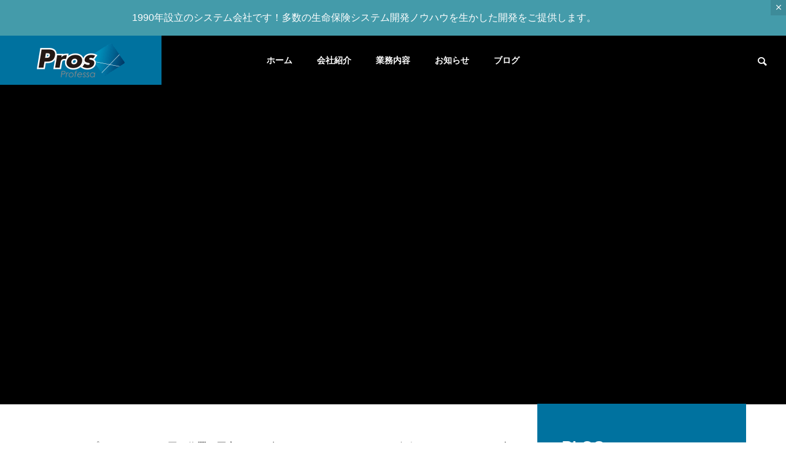

--- FILE ---
content_type: text/html; charset=UTF-8
request_url: https://www.pro-s.co.jp/sample-page/
body_size: 51970
content:
<!DOCTYPE html>
<html class="pc" lang="ja">
<head>
<meta charset="UTF-8">
<!--[if IE]><meta http-equiv="X-UA-Compatible" content="IE=edge"><![endif]-->
<meta name="viewport" content="width=device-width">
<title>サンプルページ | プロフェッサ公式サイト</title>
<meta name="description" content="これはサンプルページです。同じ位置に固定され、(多くのテーマでは) サイトナビゲーションメニューに含まれる点がブログ投稿とは異なります。まずは、サイト訪問者に対して自分のことを説明する自己紹介ページを作成するのが一般的です。">
<link rel="pingback" href="https://www.pro-s.co.jp/xmlrpc.php">
<meta name='robots' content='max-image-preview:large' />
<link rel="alternate" type="application/rss+xml" title="プロフェッサ公式サイト &raquo; フィード" href="https://www.pro-s.co.jp/feed/" />
<link rel="alternate" type="application/rss+xml" title="プロフェッサ公式サイト &raquo; コメントフィード" href="https://www.pro-s.co.jp/comments/feed/" />
<link rel="alternate" type="application/rss+xml" title="プロフェッサ公式サイト &raquo; サンプルページ のコメントのフィード" href="https://www.pro-s.co.jp/sample-page/feed/" />
<link rel="alternate" title="oEmbed (JSON)" type="application/json+oembed" href="https://www.pro-s.co.jp/wp-json/oembed/1.0/embed?url=https%3A%2F%2Fwww.pro-s.co.jp%2Fsample-page%2F" />
<link rel="alternate" title="oEmbed (XML)" type="text/xml+oembed" href="https://www.pro-s.co.jp/wp-json/oembed/1.0/embed?url=https%3A%2F%2Fwww.pro-s.co.jp%2Fsample-page%2F&#038;format=xml" />
<style id='wp-img-auto-sizes-contain-inline-css' type='text/css'>
img:is([sizes=auto i],[sizes^="auto," i]){contain-intrinsic-size:3000px 1500px}
/*# sourceURL=wp-img-auto-sizes-contain-inline-css */
</style>
<link rel='stylesheet' id='style-css' href='https://www.pro-s.co.jp/wp-content/themes/solaris_tcd088/style.css?ver=2.0.2' type='text/css' media='all' />
<style id='wp-block-library-inline-css' type='text/css'>
:root{--wp-block-synced-color:#7a00df;--wp-block-synced-color--rgb:122,0,223;--wp-bound-block-color:var(--wp-block-synced-color);--wp-editor-canvas-background:#ddd;--wp-admin-theme-color:#007cba;--wp-admin-theme-color--rgb:0,124,186;--wp-admin-theme-color-darker-10:#006ba1;--wp-admin-theme-color-darker-10--rgb:0,107,160.5;--wp-admin-theme-color-darker-20:#005a87;--wp-admin-theme-color-darker-20--rgb:0,90,135;--wp-admin-border-width-focus:2px}@media (min-resolution:192dpi){:root{--wp-admin-border-width-focus:1.5px}}.wp-element-button{cursor:pointer}:root .has-very-light-gray-background-color{background-color:#eee}:root .has-very-dark-gray-background-color{background-color:#313131}:root .has-very-light-gray-color{color:#eee}:root .has-very-dark-gray-color{color:#313131}:root .has-vivid-green-cyan-to-vivid-cyan-blue-gradient-background{background:linear-gradient(135deg,#00d084,#0693e3)}:root .has-purple-crush-gradient-background{background:linear-gradient(135deg,#34e2e4,#4721fb 50%,#ab1dfe)}:root .has-hazy-dawn-gradient-background{background:linear-gradient(135deg,#faaca8,#dad0ec)}:root .has-subdued-olive-gradient-background{background:linear-gradient(135deg,#fafae1,#67a671)}:root .has-atomic-cream-gradient-background{background:linear-gradient(135deg,#fdd79a,#004a59)}:root .has-nightshade-gradient-background{background:linear-gradient(135deg,#330968,#31cdcf)}:root .has-midnight-gradient-background{background:linear-gradient(135deg,#020381,#2874fc)}:root{--wp--preset--font-size--normal:16px;--wp--preset--font-size--huge:42px}.has-regular-font-size{font-size:1em}.has-larger-font-size{font-size:2.625em}.has-normal-font-size{font-size:var(--wp--preset--font-size--normal)}.has-huge-font-size{font-size:var(--wp--preset--font-size--huge)}.has-text-align-center{text-align:center}.has-text-align-left{text-align:left}.has-text-align-right{text-align:right}.has-fit-text{white-space:nowrap!important}#end-resizable-editor-section{display:none}.aligncenter{clear:both}.items-justified-left{justify-content:flex-start}.items-justified-center{justify-content:center}.items-justified-right{justify-content:flex-end}.items-justified-space-between{justify-content:space-between}.screen-reader-text{border:0;clip-path:inset(50%);height:1px;margin:-1px;overflow:hidden;padding:0;position:absolute;width:1px;word-wrap:normal!important}.screen-reader-text:focus{background-color:#ddd;clip-path:none;color:#444;display:block;font-size:1em;height:auto;left:5px;line-height:normal;padding:15px 23px 14px;text-decoration:none;top:5px;width:auto;z-index:100000}html :where(.has-border-color){border-style:solid}html :where([style*=border-top-color]){border-top-style:solid}html :where([style*=border-right-color]){border-right-style:solid}html :where([style*=border-bottom-color]){border-bottom-style:solid}html :where([style*=border-left-color]){border-left-style:solid}html :where([style*=border-width]){border-style:solid}html :where([style*=border-top-width]){border-top-style:solid}html :where([style*=border-right-width]){border-right-style:solid}html :where([style*=border-bottom-width]){border-bottom-style:solid}html :where([style*=border-left-width]){border-left-style:solid}html :where(img[class*=wp-image-]){height:auto;max-width:100%}:where(figure){margin:0 0 1em}html :where(.is-position-sticky){--wp-admin--admin-bar--position-offset:var(--wp-admin--admin-bar--height,0px)}@media screen and (max-width:600px){html :where(.is-position-sticky){--wp-admin--admin-bar--position-offset:0px}}

/*# sourceURL=wp-block-library-inline-css */
</style><style id='wp-block-paragraph-inline-css' type='text/css'>
.is-small-text{font-size:.875em}.is-regular-text{font-size:1em}.is-large-text{font-size:2.25em}.is-larger-text{font-size:3em}.has-drop-cap:not(:focus):first-letter{float:left;font-size:8.4em;font-style:normal;font-weight:100;line-height:.68;margin:.05em .1em 0 0;text-transform:uppercase}body.rtl .has-drop-cap:not(:focus):first-letter{float:none;margin-left:.1em}p.has-drop-cap.has-background{overflow:hidden}:root :where(p.has-background){padding:1.25em 2.375em}:where(p.has-text-color:not(.has-link-color)) a{color:inherit}p.has-text-align-left[style*="writing-mode:vertical-lr"],p.has-text-align-right[style*="writing-mode:vertical-rl"]{rotate:180deg}
/*# sourceURL=https://www.pro-s.co.jp/wp-includes/blocks/paragraph/style.min.css */
</style>
<style id='wp-block-quote-inline-css' type='text/css'>
.wp-block-quote{box-sizing:border-box;overflow-wrap:break-word}.wp-block-quote.is-large:where(:not(.is-style-plain)),.wp-block-quote.is-style-large:where(:not(.is-style-plain)){margin-bottom:1em;padding:0 1em}.wp-block-quote.is-large:where(:not(.is-style-plain)) p,.wp-block-quote.is-style-large:where(:not(.is-style-plain)) p{font-size:1.5em;font-style:italic;line-height:1.6}.wp-block-quote.is-large:where(:not(.is-style-plain)) cite,.wp-block-quote.is-large:where(:not(.is-style-plain)) footer,.wp-block-quote.is-style-large:where(:not(.is-style-plain)) cite,.wp-block-quote.is-style-large:where(:not(.is-style-plain)) footer{font-size:1.125em;text-align:right}.wp-block-quote>cite{display:block}
/*# sourceURL=https://www.pro-s.co.jp/wp-includes/blocks/quote/style.min.css */
</style>
<style id='global-styles-inline-css' type='text/css'>
:root{--wp--preset--aspect-ratio--square: 1;--wp--preset--aspect-ratio--4-3: 4/3;--wp--preset--aspect-ratio--3-4: 3/4;--wp--preset--aspect-ratio--3-2: 3/2;--wp--preset--aspect-ratio--2-3: 2/3;--wp--preset--aspect-ratio--16-9: 16/9;--wp--preset--aspect-ratio--9-16: 9/16;--wp--preset--color--black: #000000;--wp--preset--color--cyan-bluish-gray: #abb8c3;--wp--preset--color--white: #ffffff;--wp--preset--color--pale-pink: #f78da7;--wp--preset--color--vivid-red: #cf2e2e;--wp--preset--color--luminous-vivid-orange: #ff6900;--wp--preset--color--luminous-vivid-amber: #fcb900;--wp--preset--color--light-green-cyan: #7bdcb5;--wp--preset--color--vivid-green-cyan: #00d084;--wp--preset--color--pale-cyan-blue: #8ed1fc;--wp--preset--color--vivid-cyan-blue: #0693e3;--wp--preset--color--vivid-purple: #9b51e0;--wp--preset--gradient--vivid-cyan-blue-to-vivid-purple: linear-gradient(135deg,rgb(6,147,227) 0%,rgb(155,81,224) 100%);--wp--preset--gradient--light-green-cyan-to-vivid-green-cyan: linear-gradient(135deg,rgb(122,220,180) 0%,rgb(0,208,130) 100%);--wp--preset--gradient--luminous-vivid-amber-to-luminous-vivid-orange: linear-gradient(135deg,rgb(252,185,0) 0%,rgb(255,105,0) 100%);--wp--preset--gradient--luminous-vivid-orange-to-vivid-red: linear-gradient(135deg,rgb(255,105,0) 0%,rgb(207,46,46) 100%);--wp--preset--gradient--very-light-gray-to-cyan-bluish-gray: linear-gradient(135deg,rgb(238,238,238) 0%,rgb(169,184,195) 100%);--wp--preset--gradient--cool-to-warm-spectrum: linear-gradient(135deg,rgb(74,234,220) 0%,rgb(151,120,209) 20%,rgb(207,42,186) 40%,rgb(238,44,130) 60%,rgb(251,105,98) 80%,rgb(254,248,76) 100%);--wp--preset--gradient--blush-light-purple: linear-gradient(135deg,rgb(255,206,236) 0%,rgb(152,150,240) 100%);--wp--preset--gradient--blush-bordeaux: linear-gradient(135deg,rgb(254,205,165) 0%,rgb(254,45,45) 50%,rgb(107,0,62) 100%);--wp--preset--gradient--luminous-dusk: linear-gradient(135deg,rgb(255,203,112) 0%,rgb(199,81,192) 50%,rgb(65,88,208) 100%);--wp--preset--gradient--pale-ocean: linear-gradient(135deg,rgb(255,245,203) 0%,rgb(182,227,212) 50%,rgb(51,167,181) 100%);--wp--preset--gradient--electric-grass: linear-gradient(135deg,rgb(202,248,128) 0%,rgb(113,206,126) 100%);--wp--preset--gradient--midnight: linear-gradient(135deg,rgb(2,3,129) 0%,rgb(40,116,252) 100%);--wp--preset--font-size--small: 13px;--wp--preset--font-size--medium: 20px;--wp--preset--font-size--large: 36px;--wp--preset--font-size--x-large: 42px;--wp--preset--spacing--20: 0.44rem;--wp--preset--spacing--30: 0.67rem;--wp--preset--spacing--40: 1rem;--wp--preset--spacing--50: 1.5rem;--wp--preset--spacing--60: 2.25rem;--wp--preset--spacing--70: 3.38rem;--wp--preset--spacing--80: 5.06rem;--wp--preset--shadow--natural: 6px 6px 9px rgba(0, 0, 0, 0.2);--wp--preset--shadow--deep: 12px 12px 50px rgba(0, 0, 0, 0.4);--wp--preset--shadow--sharp: 6px 6px 0px rgba(0, 0, 0, 0.2);--wp--preset--shadow--outlined: 6px 6px 0px -3px rgb(255, 255, 255), 6px 6px rgb(0, 0, 0);--wp--preset--shadow--crisp: 6px 6px 0px rgb(0, 0, 0);}:where(.is-layout-flex){gap: 0.5em;}:where(.is-layout-grid){gap: 0.5em;}body .is-layout-flex{display: flex;}.is-layout-flex{flex-wrap: wrap;align-items: center;}.is-layout-flex > :is(*, div){margin: 0;}body .is-layout-grid{display: grid;}.is-layout-grid > :is(*, div){margin: 0;}:where(.wp-block-columns.is-layout-flex){gap: 2em;}:where(.wp-block-columns.is-layout-grid){gap: 2em;}:where(.wp-block-post-template.is-layout-flex){gap: 1.25em;}:where(.wp-block-post-template.is-layout-grid){gap: 1.25em;}.has-black-color{color: var(--wp--preset--color--black) !important;}.has-cyan-bluish-gray-color{color: var(--wp--preset--color--cyan-bluish-gray) !important;}.has-white-color{color: var(--wp--preset--color--white) !important;}.has-pale-pink-color{color: var(--wp--preset--color--pale-pink) !important;}.has-vivid-red-color{color: var(--wp--preset--color--vivid-red) !important;}.has-luminous-vivid-orange-color{color: var(--wp--preset--color--luminous-vivid-orange) !important;}.has-luminous-vivid-amber-color{color: var(--wp--preset--color--luminous-vivid-amber) !important;}.has-light-green-cyan-color{color: var(--wp--preset--color--light-green-cyan) !important;}.has-vivid-green-cyan-color{color: var(--wp--preset--color--vivid-green-cyan) !important;}.has-pale-cyan-blue-color{color: var(--wp--preset--color--pale-cyan-blue) !important;}.has-vivid-cyan-blue-color{color: var(--wp--preset--color--vivid-cyan-blue) !important;}.has-vivid-purple-color{color: var(--wp--preset--color--vivid-purple) !important;}.has-black-background-color{background-color: var(--wp--preset--color--black) !important;}.has-cyan-bluish-gray-background-color{background-color: var(--wp--preset--color--cyan-bluish-gray) !important;}.has-white-background-color{background-color: var(--wp--preset--color--white) !important;}.has-pale-pink-background-color{background-color: var(--wp--preset--color--pale-pink) !important;}.has-vivid-red-background-color{background-color: var(--wp--preset--color--vivid-red) !important;}.has-luminous-vivid-orange-background-color{background-color: var(--wp--preset--color--luminous-vivid-orange) !important;}.has-luminous-vivid-amber-background-color{background-color: var(--wp--preset--color--luminous-vivid-amber) !important;}.has-light-green-cyan-background-color{background-color: var(--wp--preset--color--light-green-cyan) !important;}.has-vivid-green-cyan-background-color{background-color: var(--wp--preset--color--vivid-green-cyan) !important;}.has-pale-cyan-blue-background-color{background-color: var(--wp--preset--color--pale-cyan-blue) !important;}.has-vivid-cyan-blue-background-color{background-color: var(--wp--preset--color--vivid-cyan-blue) !important;}.has-vivid-purple-background-color{background-color: var(--wp--preset--color--vivid-purple) !important;}.has-black-border-color{border-color: var(--wp--preset--color--black) !important;}.has-cyan-bluish-gray-border-color{border-color: var(--wp--preset--color--cyan-bluish-gray) !important;}.has-white-border-color{border-color: var(--wp--preset--color--white) !important;}.has-pale-pink-border-color{border-color: var(--wp--preset--color--pale-pink) !important;}.has-vivid-red-border-color{border-color: var(--wp--preset--color--vivid-red) !important;}.has-luminous-vivid-orange-border-color{border-color: var(--wp--preset--color--luminous-vivid-orange) !important;}.has-luminous-vivid-amber-border-color{border-color: var(--wp--preset--color--luminous-vivid-amber) !important;}.has-light-green-cyan-border-color{border-color: var(--wp--preset--color--light-green-cyan) !important;}.has-vivid-green-cyan-border-color{border-color: var(--wp--preset--color--vivid-green-cyan) !important;}.has-pale-cyan-blue-border-color{border-color: var(--wp--preset--color--pale-cyan-blue) !important;}.has-vivid-cyan-blue-border-color{border-color: var(--wp--preset--color--vivid-cyan-blue) !important;}.has-vivid-purple-border-color{border-color: var(--wp--preset--color--vivid-purple) !important;}.has-vivid-cyan-blue-to-vivid-purple-gradient-background{background: var(--wp--preset--gradient--vivid-cyan-blue-to-vivid-purple) !important;}.has-light-green-cyan-to-vivid-green-cyan-gradient-background{background: var(--wp--preset--gradient--light-green-cyan-to-vivid-green-cyan) !important;}.has-luminous-vivid-amber-to-luminous-vivid-orange-gradient-background{background: var(--wp--preset--gradient--luminous-vivid-amber-to-luminous-vivid-orange) !important;}.has-luminous-vivid-orange-to-vivid-red-gradient-background{background: var(--wp--preset--gradient--luminous-vivid-orange-to-vivid-red) !important;}.has-very-light-gray-to-cyan-bluish-gray-gradient-background{background: var(--wp--preset--gradient--very-light-gray-to-cyan-bluish-gray) !important;}.has-cool-to-warm-spectrum-gradient-background{background: var(--wp--preset--gradient--cool-to-warm-spectrum) !important;}.has-blush-light-purple-gradient-background{background: var(--wp--preset--gradient--blush-light-purple) !important;}.has-blush-bordeaux-gradient-background{background: var(--wp--preset--gradient--blush-bordeaux) !important;}.has-luminous-dusk-gradient-background{background: var(--wp--preset--gradient--luminous-dusk) !important;}.has-pale-ocean-gradient-background{background: var(--wp--preset--gradient--pale-ocean) !important;}.has-electric-grass-gradient-background{background: var(--wp--preset--gradient--electric-grass) !important;}.has-midnight-gradient-background{background: var(--wp--preset--gradient--midnight) !important;}.has-small-font-size{font-size: var(--wp--preset--font-size--small) !important;}.has-medium-font-size{font-size: var(--wp--preset--font-size--medium) !important;}.has-large-font-size{font-size: var(--wp--preset--font-size--large) !important;}.has-x-large-font-size{font-size: var(--wp--preset--font-size--x-large) !important;}
/*# sourceURL=global-styles-inline-css */
</style>

<style id='classic-theme-styles-inline-css' type='text/css'>
/*! This file is auto-generated */
.wp-block-button__link{color:#fff;background-color:#32373c;border-radius:9999px;box-shadow:none;text-decoration:none;padding:calc(.667em + 2px) calc(1.333em + 2px);font-size:1.125em}.wp-block-file__button{background:#32373c;color:#fff;text-decoration:none}
/*# sourceURL=/wp-includes/css/classic-themes.min.css */
</style>
<link rel='stylesheet' id='tcd-maps-css' href='https://www.pro-s.co.jp/wp-content/plugins/tcd-google-maps/admin.css?ver=6.9' type='text/css' media='all' />
<link rel='stylesheet' id='tablepress-default-css' href='https://www.pro-s.co.jp/wp-content/plugins/tablepress/css/build/default.css?ver=3.2.6' type='text/css' media='all' />
<script type="text/javascript" src="https://www.pro-s.co.jp/wp-includes/js/jquery/jquery.min.js?ver=3.7.1" id="jquery-core-js"></script>
<script type="text/javascript" src="https://www.pro-s.co.jp/wp-includes/js/jquery/jquery-migrate.min.js?ver=3.4.1" id="jquery-migrate-js"></script>
<link rel="https://api.w.org/" href="https://www.pro-s.co.jp/wp-json/" /><link rel="alternate" title="JSON" type="application/json" href="https://www.pro-s.co.jp/wp-json/wp/v2/pages/2" /><link rel="canonical" href="https://www.pro-s.co.jp/sample-page/" />
<link rel='shortlink' href='https://www.pro-s.co.jp/?p=2' />

<link rel="stylesheet" href="https://www.pro-s.co.jp/wp-content/themes/solaris_tcd088/css/design-plus.css?ver=2.0.2">
<link rel="stylesheet" href="https://www.pro-s.co.jp/wp-content/themes/solaris_tcd088/css/sns-botton.css?ver=2.0.2">
<link rel="stylesheet" media="screen and (max-width:1201px)" href="https://www.pro-s.co.jp/wp-content/themes/solaris_tcd088/css/responsive.css?ver=2.0.2">
<link rel="stylesheet" media="screen and (max-width:1201px)" href="https://www.pro-s.co.jp/wp-content/themes/solaris_tcd088/css/footer-bar.css?ver=2.0.2">

<script src="https://www.pro-s.co.jp/wp-content/themes/solaris_tcd088/js/jquery.easing.1.4.js?ver=2.0.2"></script>
<script src="https://www.pro-s.co.jp/wp-content/themes/solaris_tcd088/js/jscript.js?ver=2.0.2"></script>
<script src="https://www.pro-s.co.jp/wp-content/themes/solaris_tcd088/js/jquery.cookie.min.js?ver=2.0.2"></script>
<script src="https://www.pro-s.co.jp/wp-content/themes/solaris_tcd088/js/comment.js?ver=2.0.2"></script>
<script src="https://www.pro-s.co.jp/wp-content/themes/solaris_tcd088/js/parallax.js?ver=2.0.2"></script>

<link rel="stylesheet" href="https://www.pro-s.co.jp/wp-content/themes/solaris_tcd088/js/simplebar.css?ver=2.0.2">
<script src="https://www.pro-s.co.jp/wp-content/themes/solaris_tcd088/js/simplebar.min.js?ver=2.0.2"></script>


<script src="https://www.pro-s.co.jp/wp-content/themes/solaris_tcd088/js/header_fix.js?ver=2.0.2"></script>

<script type="text/javascript">
jQuery(document).ready(function($){
  if ($.cookie('close_header_message') == 'on') {
    $('#header_message').hide();
  }
  $('#close_header_message').click(function() {
    $('#header_message').hide();
    $.cookie('close_header_message', 'on', {
      path:'/'
    });
  });
});
</script>

<style type="text/css">
body { font-size:16px; }
.common_headline { font-size:36px !important; }
@media screen and (max-width:750px) {
  body { font-size:14px; }
  .common_headline { font-size:20px !important; }
}
body, input, textarea { font-family: Arial, "Hiragino Sans", "ヒラギノ角ゴ ProN", "Hiragino Kaku Gothic ProN", "游ゴシック", YuGothic, "メイリオ", Meiryo, sans-serif; }

.rich_font, .p-vertical { font-family: Arial, "Hiragino Sans", "ヒラギノ角ゴ ProN", "Hiragino Kaku Gothic ProN", "游ゴシック", YuGothic, "メイリオ", Meiryo, sans-serif; font-weight:600; }

.rich_font_type1 { font-family: Arial, "ヒラギノ角ゴ ProN W3", "Hiragino Kaku Gothic ProN", "メイリオ", Meiryo, sans-serif; font-weight:600; }
.rich_font_type2 { font-family: Arial, "Hiragino Sans", "ヒラギノ角ゴ ProN", "Hiragino Kaku Gothic ProN", "游ゴシック", YuGothic, "メイリオ", Meiryo, sans-serif; font-weight:600; }
.rich_font_type3 { font-family: "Times New Roman" , "游明朝" , "Yu Mincho" , "游明朝体" , "YuMincho" , "ヒラギノ明朝 Pro W3" , "Hiragino Mincho Pro" , "HiraMinProN-W3" , "HGS明朝E" , "ＭＳ Ｐ明朝" , "MS PMincho" , serif; font-weight:600; }

.square_headline .headline { font-size:24px; }
.square_headline .sub_headline { font-size:14px; }
@media screen and (max-width:750px) {
  .square_headline .headline { font-size:18px; }
  .square_headline .sub_headline { font-size:12px; }
}

.pc body.use_header_fix #header:after { background:rgba(255,255,255,1); }
.pc body.use_header_fix #header:hover:after { background:rgba(255,255,255,1); }
#header_logo a { background:rgba(0,114,159,1); }
#header_logo .logo_text { color:#ffffff !important; font-size:32px; }
#footer_logo .logo_text { font-size:32px; }
@media screen and (max-width:1201px) {
  #header_logo .logo_text { font-size:24px; }
  #footer_logo .logo_text { font-size:24px; }
}
#global_menu > ul > li > a:hover, body.single #global_menu > ul > li.current-menu-item > a, body.single #global_menu > ul > li.active > a,
  #header.active #global_menu > ul > li.current-menu-item > a, #header.active #global_menu > ul > li.active > a, body.hide_header_image #global_menu > ul > li.current-menu-item > a, body.no_index_header_content #global_menu > ul > li.current-menu-item > a
    { color:#00729f !important; }
#global_menu ul ul a { color:#ffffff; background:#00729f; }
#global_menu ul ul a:hover { color:#ffffff; background:#00466d; }
#global_menu ul ul li.menu-item-has-children > a:before { color:#ffffff; }
.mobile #header:after { background:rgba(255,255,255,1); }
.mobile #header:hover:after { background:rgba(255,255,255,1); }
.mobile body.home.no_index_header_content #header { background:rgba(255,255,255,1); }
#drawer_menu { color:#ffffff; background:#000000; }
#drawer_menu a { color:#ffffff; }
#drawer_menu a:hover { color:#00466d; }
#mobile_menu a { color:#ffffff; border-color:#444444; }
#mobile_menu li li a { background:#333333; }
#mobile_menu a:hover, #drawer_menu .close_button:hover, #mobile_menu .child_menu_button:hover { color:#ffffff; background:#444444; }
#mobile_menu .child_menu_button .icon:before, #mobile_menu .child_menu_button:hover .icon:before { color:#ffffff; }
.megamenu .headline_area h3 .headline { font-size:24px; }
.megamenu_b .service_item_list .item a:after { background:rgba(0,0,0,0.5); }
#header_message { background:#449baa; color:#ffffff; }
#close_header_message:before { color:#ffffff; }
#header_message a { color:#f4f4f4; }
#header_message a:hover { color:#00729f; }
#footer_banner a { color:#ffffff !important; }
#footer_banner .title { font-size:24px; }
#footer_banner .sub_title { font-size:14px; }
@media screen and (max-width:750px) {
  #footer_banner .title { font-size:18px; }
  #footer_banner .sub_title { font-size:12px; }
}
.author_profile .avatar_area img, .animate_image img, .animate_background .image {
  width:100%; height:auto;
  -webkit-transition: transform  0.5s ease;
  transition: transform  0.5s ease;
}
.author_profile a.avatar:hover img, .animate_image:hover img, .animate_background:hover .image {
  -webkit-transform: scale(1.2);
  transform: scale(1.2);
}


a { color:#000; }

#footer_menu .footer_menu li:first-of-type a, #return_top2 a:hover:before, #bread_crumb, #bread_crumb li.last, .tcd_banner_widget .headline, .post_slider_widget .slick-arrow:hover:before,
  #post_title2 .title, #service_banner .main_title, .megamenu .headline_area h3 .headline, .news_category_list li.active a, .news_category_sort_button li.active a, .sns_button_list.color_type2 li.contact a:before,
    .tab_content_top .tab .item.active, .cb_tab_content .tab_content_bottom .title, .cb_headline .headline, .faq_list .question.active, .faq_list .question:hover, .author_profile .author_link li.contact a:before, .author_profile .author_link li.user_url a:before
      { color:#00729f; }

.square_headline, .page_navi span.current, #post_pagination p, #comment_tab li.active a, .news_category_list li.active a:before, .news_category_sort_button li.active a:before,
  .tab_content_bottom .slick-dots button:hover::before, .tab_content_bottom .slick-dots .slick-active button::before,
    .faq_list .question.active:before, .faq_list .question:hover:before, .faq_list .question:hover:after, #return_top a
      { background:#00729f; }

.page_navi span.current, #post_pagination p, .design_headline2 span, #post_title2 .title, .project_list .category, #project_title_area .category
  { border-color:#00729f; }

.category_list_widget li.current-menu-item a, .category_list_widget li.current-menu-parent a { background:rgba(0,114,159,0.5); border-color:#fff; color:#fff; }

a:hover, #footer_top a:hover, #footer_social_link li a:hover:before, #footer_menu .footer_menu li:first-of-type a:hover, #next_prev_post a:hover, #bread_crumb li a:hover, #bread_crumb li.home a:hover:before,
  .single_copy_title_url_btn:hover, .tcdw_search_box_widget .search_area .search_button:hover:before, .widget_tab_post_list_button div:hover,
    #single_author_title_area .author_link li a:hover:before, .author_profile a:hover, #post_meta_bottom a:hover, .cardlink_title a:hover,
      .comment a:hover, .comment_form_wrapper a:hover, #searchform .submit_button:hover:before, .p-dropdown__title:hover:after
        { color:#00466d; }

.page_navi a:hover, #post_pagination a:hover, #p_readmore .button:hover, .c-pw__btn:hover, #comment_tab li a:hover, #submit_comment:hover, #cancel_comment_reply a:hover,
  #wp-calendar #prev a:hover, #wp-calendar #next a:hover, #wp-calendar td a:hover, #comment_tab li a:hover, #return_top a:hover
    { background-color:#00466d; }

.page_navi a:hover, #post_pagination a:hover, #comment_textarea textarea:focus, .c-pw__box-input:focus
  { border-color:#00466d; }

.post_content a, .custom-html-widget a { color:#000000; }
.post_content a:hover, .custom-html-widget a:hover { color:#00466d; }

.design_button.type1 a { color:#ffffff !important; background:#00729f; }
.design_button.type1 a:hover { color:#ffffff !important; background:#00466d; }
.cat_id3 { background-color:#00729f; }
.cat_id3:hover { background-color:#00466d; }
.news_cat_id6 { background-color:#c4c400; }
.news_cat_id6:hover { background-color:#929200; }
.news_cat_id17 { background-color:#5f92bf; }
.news_cat_id17:hover { background-color:#1e73be; }
.news_cat_id18 { background-color:#dd7777; }
.news_cat_id18:hover { background-color:#dd3333; }
.styled_h2 {
  font-size:26px !important; text-align:left; color:#ffffff; background:#000000;  border-top:0px solid #dddddd;
  border-bottom:0px solid #dddddd;
  border-left:0px solid #dddddd;
  border-right:0px solid #dddddd;
  padding:15px 15px 15px 15px !important;
  margin:0px 0px 30px !important;
}
.styled_h3 {
  font-size:22px !important; text-align:left; color:#000000;   border-top:0px solid #dddddd;
  border-bottom:0px solid #dddddd;
  border-left:2px solid #000000;
  border-right:0px solid #dddddd;
  padding:6px 0px 6px 16px !important;
  margin:0px 0px 30px !important;
}
.styled_h4 {
  font-size:18px !important; text-align:left; color:#000000;   border-top:0px solid #dddddd;
  border-bottom:1px solid #dddddd;
  border-left:0px solid #dddddd;
  border-right:0px solid #dddddd;
  padding:3px 0px 3px 20px !important;
  margin:0px 0px 30px !important;
}
.styled_h5 {
  font-size:14px !important; text-align:left; color:#000000;   border-top:0px solid #dddddd;
  border-bottom:1px solid #dddddd;
  border-left:0px solid #dddddd;
  border-right:0px solid #dddddd;
  padding:3px 0px 3px 24px !important;
  margin:0px 0px 30px !important;
}
.q_custom_button1 {
  color:#ffffff !important;
  border-color:rgba(83,83,83,1);
}
.q_custom_button1.animation_type1 { background:#535353; }
.q_custom_button1:hover, .q_custom_button1:focus {
  color:#ffffff !important;
  border-color:rgba(125,125,125,1);
}
.q_custom_button1.animation_type1:hover { background:#7d7d7d; }
.q_custom_button1:before { background:#7d7d7d; }
.q_custom_button2 {
  color:#ffffff !important;
  border-color:rgba(83,83,83,1);
}
.q_custom_button2.animation_type1 { background:#535353; }
.q_custom_button2:hover, .q_custom_button2:focus {
  color:#ffffff !important;
  border-color:rgba(125,125,125,1);
}
.q_custom_button2.animation_type1:hover { background:#7d7d7d; }
.q_custom_button2:before { background:#7d7d7d; }
.speech_balloon_left1 .speach_balloon_text { background-color: #ffdfdf; border-color: #ffdfdf; color: #000000 }
.speech_balloon_left1 .speach_balloon_text::before { border-right-color: #ffdfdf }
.speech_balloon_left1 .speach_balloon_text::after { border-right-color: #ffdfdf }
.speech_balloon_left2 .speach_balloon_text { background-color: #ffffff; border-color: #ff5353; color: #000000 }
.speech_balloon_left2 .speach_balloon_text::before { border-right-color: #ff5353 }
.speech_balloon_left2 .speach_balloon_text::after { border-right-color: #ffffff }
.speech_balloon_right1 .speach_balloon_text { background-color: #ccf4ff; border-color: #ccf4ff; color: #000000 }
.speech_balloon_right1 .speach_balloon_text::before { border-left-color: #ccf4ff }
.speech_balloon_right1 .speach_balloon_text::after { border-left-color: #ccf4ff }
.speech_balloon_right2 .speach_balloon_text { background-color: #ffffff; border-color: #0789b5; color: #000000 }
.speech_balloon_right2 .speach_balloon_text::before { border-left-color: #0789b5 }
.speech_balloon_right2 .speach_balloon_text::after { border-left-color: #ffffff }
.qt_google_map .pb_googlemap_custom-overlay-inner { background:#00729f; color:#ffffff; }
.qt_google_map .pb_googlemap_custom-overlay-inner::after { border-color:#00729f transparent transparent transparent; }
</style>

<style id="current-page-style" type="text/css">
#site_loader_logo_inner .message { font-size:27px; color:#1e73be; }
#site_loader_logo_inner i { background:#1e73be; }
#site_loader_logo_inner .catch { font-size:36px; color:#000000; }
@media screen and (max-width:1100px) {
  #site_loader_logo_inner .catch { font-size:28px; }
}
@media screen and (max-width:750px) {
  #site_loader_logo_inner .message { font-size:14px; }
    #site_loader_logo_inner .catch { font-size:20px; }
  }
</style>

<script type="text/javascript">
jQuery(document).ready(function($){

  $('.faq_list .question').on('click', function() {
    $('.faq_list .question').not($(this)).removeClass('active');
    if( $(this).hasClass('active') ){
      $(this).removeClass('active');
    } else {
      $(this).addClass('active');
    }
    $(this).next('.answer').slideToggle(600 ,'easeOutExpo');
    $('.faq_list .answer').not($(this).next('.answer')).slideUp(600 ,'easeOutExpo');
  });

  
  
});
</script>
<script type="text/javascript">
jQuery(document).ready(function($){

  if( $('.megamenu_a .slider').length ){
    $('.megamenu_a .slider').slick({
      infinite: true,
      dots: false,
      arrows: false,
      slidesToShow: 3,
      slidesToScroll: 1,
      swipeToSlide: true,
      touchThreshold: 20,
      adaptiveHeight: false,
      pauseOnHover: true,
      autoplay: true,
      fade: false,
      easing: 'easeOutExpo',
      speed: 700,
      autoplaySpeed: 5000
    });
    $('.megamenu_a .prev_item').on('click', function() {
      $(this).closest('.megamenu_a').find('.slider').slick('slickPrev');
    });
    $('.megamenu_a .next_item').on('click', function() {
      $(this).closest('.megamenu_a').find('.slider').slick('slickNext');
    });
  };

  if( $('.megamenu_b .service_list_area').length ){
    $(".megamenu_b .service_item_list .item").hover(function(){
      $(this).siblings().removeClass('active');
      $(this).addClass('active');
      service_id = $(this).data('service-id');
      $(this).closest('.service_list_area').find('.service_image_list .image').removeClass('active');
      $('#' + service_id).addClass('active');
    }, function(){
      $(this).removeClass('active');
    });
  };

});
</script>

<link rel='stylesheet' id='slick-style-css' href='https://www.pro-s.co.jp/wp-content/themes/solaris_tcd088/js/slick.css?ver=1.0.0' type='text/css' media='all' />
</head>
<body id="body" class="wp-singular page-template-default page page-id-2 wp-theme-solaris_tcd088 use_header_fix use_mobile_header_fix">


  <div id="header_message" class="type1 show_close_button" >
  <div class="post_content clearfix">
   <p>1990年設立のシステム会社です！多数の生命保険システム開発ノウハウを生かした開発をご提供します。</p>
  </div>
  <div id="close_header_message"></div>
 </div>
 
 
 <header id="header">
    <div id="header_logo">
   <p class="logo">
 <a href="https://www.pro-s.co.jp/" title="プロフェッサ公式サイト">
    <img class="logo_image" src="https://www.pro-s.co.jp/wp-content/uploads/2022/08/ooo.png?1769098261" alt="プロフェッサ公式サイト" title="プロフェッサ公式サイト" width="143" height="56" />
     </a>
</p>

  </div>
    <div id="header_search">
   <div id="header_search_button"></div>
   <form role="search" method="get" id="header_searchform" action="https://www.pro-s.co.jp">
    <div class="input_area"><input type="text" value="" id="header_search_input" name="s" autocomplete="off"></div>
    <div class="button"><label for="header_search_button"></label><input type="submit" id="header_search_button" value=""></div>
   </form>
  </div>
      <a id="global_menu_button" href="#"><span></span><span></span><span></span></a>
  <nav id="global_menu">
   <ul id="menu-g-menu" class="menu"><li id="menu-item-41" class="menu-item menu-item-type-custom menu-item-object-custom menu-item-home menu-item-41 "><a href="https://www.pro-s.co.jp/">ホーム</a></li>
<li id="menu-item-99" class="menu-item menu-item-type-post_type menu-item-object-page menu-item-99 "><a href="https://www.pro-s.co.jp/company/">会社紹介</a></li>
<li id="menu-item-103" class="menu-item menu-item-type-post_type menu-item-object-page menu-item-103 "><a href="https://www.pro-s.co.jp/service/">業務内容</a></li>
<li id="menu-item-106" class="menu-item menu-item-type-post_type menu-item-object-page menu-item-106 "><a href="https://www.pro-s.co.jp/news/">お知らせ</a></li>
<li id="menu-item-177" class="menu-item menu-item-type-custom menu-item-object-custom menu-item-177 "><a href="https://www.pro-s.co.jp/category/society/">ブログ</a></li>
</ul>  </nav>
     </header>

 
<div id="container" >

 
<div id="page_header">

 <div id="page_header_inner" >
     </div>

 
 
  
</div>

<div id="main_contents">

 <div id="main_col" >

  
  <article id="article">

      <div class="post_content clearfix">
    
<p>これはサンプルページです。同じ位置に固定され、(多くのテーマでは) サイトナビゲーションメニューに含まれる点がブログ投稿とは異なります。まずは、サイト訪問者に対して自分のことを説明する自己紹介ページを作成するのが一般的です。たとえば以下のようなものです。</p>



<blockquote class="wp-block-quote is-layout-flow wp-block-quote-is-layout-flow"><p>はじめまして。昼間はバイク便のメッセンジャーとして働いていますが、俳優志望でもあります。これは僕のサイトです。ロサンゼルスに住み、ジャックという名前のかわいい犬を飼っています。好きなものはピニャコラーダ、そして通り雨に濡れること。</p></blockquote>



<p>または、このようなものです。</p>



<blockquote class="wp-block-quote is-layout-flow wp-block-quote-is-layout-flow"><p>XYZ 小道具株式会社は1971年の創立以来、高品質の小道具を皆様にご提供させていただいています。ゴッサム・シティに所在する当社では2,000名以上の社員が働いており、様々な形で地域のコミュニティへ貢献しています。</p></blockquote>



<p>新しく WordPress ユーザーになった方は、<a href="https://prosg.sakura.ne.jp/pro-s/wp-admin/">ダッシュボード</a>へ行ってこのページを削除し、独自のコンテンツを含む新しいページを作成してください。それでは、お楽しみください !</p>
   </div>

  </article>

  
 </div><!-- END #main_col -->

 <div id="side_col">
 <div class="widget_content clearfix category_list_widget" id="category_list_widget-2">
<div class="square_headline">
 <h3><span class="headline rich_font_type2">BLOG</span><span class="sub_headline">サブタイトル</span></h3>
</div>
<ul>
 	<li class="cat-item cat-item-3"><a href="https://www.pro-s.co.jp/category/society/">理念共有ブログ</a>
</li>
</ul>
</div>
<div class="widget_content clearfix tab_post_list_widget" id="tab_post_list_widget-3">

<div class="widget_tab_post_list_button clearfix">
 <div class="tab1 active">最近の記事</div>
 <div class="tab2">おすすめ記事</div>
</div>

<ol class="widget_tab_post_list widget_tab_post_list1 active">
  <li class="clearfix">
  <a class="clearfix animate_background" href="https://www.pro-s.co.jp/2023/01/04/%e3%81%82%e3%81%91%e3%81%be%e3%81%97%e3%81%a6%e3%81%8a%e3%82%81%e3%81%a7%e3%81%a8%e3%81%86%e3%81%94%e3%81%96%e3%81%84%e3%81%be%e3%81%99%e3%80%82/" style="background:none;">
   <div class="image_wrap">
    <div class="image" style="background:url(https://www.pro-s.co.jp/wp-content/uploads/2023/01/25213657_s-500x428.jpg) no-repeat center center; background-size:cover;"></div>
   </div>
   <div class="title_area">
    <p class="title"><span>あけましておめでとうございます。</span></p>
   </div>
  </a>
 </li>
 <li class="clearfix">
  <a class="clearfix animate_background" href="https://www.pro-s.co.jp/2022/11/24/%e3%82%88%e3%81%8f%e3%81%84%e3%81%9f%e3%81%a0%e3%81%8f%e3%81%94%e7%9b%b8%e8%ab%87%ef%bc%88%e3%81%9d%e3%81%ae%ef%bc%92%ef%bc%89/" style="background:none;">
   <div class="image_wrap">
    <div class="image" style="background:url(https://www.pro-s.co.jp/wp-content/uploads/2022/11/prosdsign.jpg) no-repeat center center; background-size:cover;"></div>
   </div>
   <div class="title_area">
    <p class="title"><span>よくいただくご相談（その２）</span></p>
   </div>
  </a>
 </li>
 <li class="clearfix">
  <a class="clearfix animate_background" href="https://www.pro-s.co.jp/2022/10/26/%e3%82%88%e3%81%8f%e3%81%84%e3%81%9f%e3%81%a0%e3%81%8f%e3%81%94%e7%9b%b8%e8%ab%87%ef%bc%88%e3%81%9d%e3%81%ae%ef%bc%91%ef%bc%89/" style="background:none;">
   <div class="image_wrap">
    <div class="image" style="background:url(https://www.pro-s.co.jp/wp-content/uploads/2022/10/3632-500x500.png) no-repeat center center; background-size:cover;"></div>
   </div>
   <div class="title_area">
    <p class="title"><span>よくいただくご相談（その１）</span></p>
   </div>
  </a>
 </li>
 <li class="clearfix">
  <a class="clearfix animate_background" href="https://www.pro-s.co.jp/2022/10/26/%e6%9c%aa%e7%a2%ba%e8%aa%8d%e9%a3%9b%e8%a1%8c%e7%89%a9%e4%bd%93%e3%81%ae%e5%ad%98%e5%9c%a8%e3%81%a3%e3%81%a6%e4%bf%a1%e3%81%98%e3%81%be%e3%81%99%e3%81%8b%ef%bc%9f/" style="background:none;">
   <div class="image_wrap">
    <div class="image" style="background:url(https://www.pro-s.co.jp/wp-content/uploads/2022/10/ダウンロード.jpeg) no-repeat center center; background-size:cover;"></div>
   </div>
   <div class="title_area">
    <p class="title"><span>未確認飛行物体UFOの存在って信じますか？</span></p>
   </div>
  </a>
 </li>
 <li class="clearfix">
  <a class="clearfix animate_background" href="https://www.pro-s.co.jp/2022/08/26/%e5%bd%93%e7%a4%be%e3%81%af%e7%94%9f%e5%91%bd%e4%bf%9d%e9%99%ba%e3%82%b7%e3%82%b9%e3%83%86%e3%83%a0%e9%96%8b%e7%99%ba%e3%81%a7%e6%88%90%e9%95%b7%e3%81%97%e3%81%9f%e4%bc%81%e6%a5%ad%e3%81%a7%e3%81%99/" style="background:none;">
   <div class="image_wrap">
    <div class="image" style="background:url(https://www.pro-s.co.jp/wp-content/uploads/2022/08/hachiro516px296px.jpg) no-repeat center center; background-size:cover;"></div>
   </div>
   <div class="title_area">
    <p class="title"><span>当社は生命保険システム開発で成長した企業です！</span></p>
   </div>
  </a>
 </li>
 <li class="clearfix">
  <a class="clearfix animate_background" href="https://www.pro-s.co.jp/2022/08/06/8%e6%9c%886%e6%97%a5%e3%80%819%e6%97%a5%e3%80%8115%e6%97%a5%e3%81%af%e5%bf%98%e3%82%8c%e3%81%a6%e3%81%af%e3%81%aa%e3%82%89%e3%81%aa%e3%81%84%e6%97%a5%e3%81%a7%e3%81%99%e3%80%82/" style="background:none;">
   <div class="image_wrap">
    <div class="image" style="background:url(https://www.pro-s.co.jp/wp-content/uploads/2022/08/kizuna-500x440.jpg) no-repeat center center; background-size:cover;"></div>
   </div>
   <div class="title_area">
    <p class="title"><span>8月6日、9日、15日は忘れてはならない日です。</span></p>
   </div>
  </a>
 </li>
</ol>

<ol class="widget_tab_post_list widget_tab_post_list2">
  <li class="clearfix">
  <a class="clearfix animate_background" href="https://www.pro-s.co.jp/2023/01/04/%e3%81%82%e3%81%91%e3%81%be%e3%81%97%e3%81%a6%e3%81%8a%e3%82%81%e3%81%a7%e3%81%a8%e3%81%86%e3%81%94%e3%81%96%e3%81%84%e3%81%be%e3%81%99%e3%80%82/" style="background:none;">
   <div class="image_wrap">
    <div class="image" style="background:url(https://www.pro-s.co.jp/wp-content/uploads/2023/01/25213657_s-500x428.jpg) no-repeat center center; background-size:cover;"></div>
   </div>
   <div class="title_area">
    <p class="title"><span>あけましておめでとうございます。</span></p>
   </div>
  </a>
 </li>
 <li class="clearfix">
  <a class="clearfix animate_background" href="https://www.pro-s.co.jp/2022/11/24/%e3%82%88%e3%81%8f%e3%81%84%e3%81%9f%e3%81%a0%e3%81%8f%e3%81%94%e7%9b%b8%e8%ab%87%ef%bc%88%e3%81%9d%e3%81%ae%ef%bc%92%ef%bc%89/" style="background:none;">
   <div class="image_wrap">
    <div class="image" style="background:url(https://www.pro-s.co.jp/wp-content/uploads/2022/11/prosdsign.jpg) no-repeat center center; background-size:cover;"></div>
   </div>
   <div class="title_area">
    <p class="title"><span>よくいただくご相談（その２）</span></p>
   </div>
  </a>
 </li>
 <li class="clearfix">
  <a class="clearfix animate_background" href="https://www.pro-s.co.jp/2022/10/26/%e3%82%88%e3%81%8f%e3%81%84%e3%81%9f%e3%81%a0%e3%81%8f%e3%81%94%e7%9b%b8%e8%ab%87%ef%bc%88%e3%81%9d%e3%81%ae%ef%bc%91%ef%bc%89/" style="background:none;">
   <div class="image_wrap">
    <div class="image" style="background:url(https://www.pro-s.co.jp/wp-content/uploads/2022/10/3632-500x500.png) no-repeat center center; background-size:cover;"></div>
   </div>
   <div class="title_area">
    <p class="title"><span>よくいただくご相談（その１）</span></p>
   </div>
  </a>
 </li>
 <li class="clearfix">
  <a class="clearfix animate_background" href="https://www.pro-s.co.jp/2022/10/26/%e6%9c%aa%e7%a2%ba%e8%aa%8d%e9%a3%9b%e8%a1%8c%e7%89%a9%e4%bd%93%e3%81%ae%e5%ad%98%e5%9c%a8%e3%81%a3%e3%81%a6%e4%bf%a1%e3%81%98%e3%81%be%e3%81%99%e3%81%8b%ef%bc%9f/" style="background:none;">
   <div class="image_wrap">
    <div class="image" style="background:url(https://www.pro-s.co.jp/wp-content/uploads/2022/10/ダウンロード.jpeg) no-repeat center center; background-size:cover;"></div>
   </div>
   <div class="title_area">
    <p class="title"><span>未確認飛行物体UFOの存在って信じますか？</span></p>
   </div>
  </a>
 </li>
 <li class="clearfix">
  <a class="clearfix animate_background" href="https://www.pro-s.co.jp/2022/08/26/%e5%bd%93%e7%a4%be%e3%81%af%e7%94%9f%e5%91%bd%e4%bf%9d%e9%99%ba%e3%82%b7%e3%82%b9%e3%83%86%e3%83%a0%e9%96%8b%e7%99%ba%e3%81%a7%e6%88%90%e9%95%b7%e3%81%97%e3%81%9f%e4%bc%81%e6%a5%ad%e3%81%a7%e3%81%99/" style="background:none;">
   <div class="image_wrap">
    <div class="image" style="background:url(https://www.pro-s.co.jp/wp-content/uploads/2022/08/hachiro516px296px.jpg) no-repeat center center; background-size:cover;"></div>
   </div>
   <div class="title_area">
    <p class="title"><span>当社は生命保険システム開発で成長した企業です！</span></p>
   </div>
  </a>
 </li>
 <li class="clearfix">
  <a class="clearfix animate_background" href="https://www.pro-s.co.jp/2022/08/06/8%e6%9c%886%e6%97%a5%e3%80%819%e6%97%a5%e3%80%8115%e6%97%a5%e3%81%af%e5%bf%98%e3%82%8c%e3%81%a6%e3%81%af%e3%81%aa%e3%82%89%e3%81%aa%e3%81%84%e6%97%a5%e3%81%a7%e3%81%99%e3%80%82/" style="background:none;">
   <div class="image_wrap">
    <div class="image" style="background:url(https://www.pro-s.co.jp/wp-content/uploads/2022/08/kizuna-500x440.jpg) no-repeat center center; background-size:cover;"></div>
   </div>
   <div class="title_area">
    <p class="title"><span>8月6日、9日、15日は忘れてはならない日です。</span></p>
   </div>
  </a>
 </li>
 <li class="clearfix">
  <a class="clearfix animate_background" href="https://www.pro-s.co.jp/2022/05/13/%e7%a6%8f%e5%88%a9%e5%8e%9a%e7%94%9f%ef%bc%9a%e3%82%b0%e3%83%ab%e3%83%bc%e3%83%97%e7%a4%be%e5%93%a1%e3%81%af%e6%a3%9a%e7%94%b0%e3%81%ae%e7%94%b0%e6%a4%8d%e3%81%88%e3%82%92%e4%bd%93%e9%a8%93%e3%81%a7/" style="background:none;">
   <div class="image_wrap">
    <div class="image" style="background:url(https://www.pro-s.co.jp/wp-content/uploads/2022/05/DSC_1944-500x440.jpg) no-repeat center center; background-size:cover;"></div>
   </div>
   <div class="title_area">
    <p class="title"><span>福利厚生：グループ社員は棚田の田植えを体験できます。</span></p>
   </div>
  </a>
 </li>
 <li class="clearfix">
  <a class="clearfix animate_background" href="https://www.pro-s.co.jp/2022/04/26/%e5%89%b5%e6%a5%ad%e8%80%85%e3%81%ae%e7%94%9f%e3%81%84%e7%ab%8b%e3%81%a1%e3%81%a8%e6%83%b3%e3%81%84%ef%bc%81/" style="background:none;">
   <div class="image_wrap">
    <div class="image" style="background:url(https://www.pro-s.co.jp/wp-content/uploads/2022/04/22941803-1-500x500.jpg) no-repeat center center; background-size:cover;"></div>
   </div>
   <div class="title_area">
    <p class="title"><span>創業者の生い立ちと想い！</span></p>
   </div>
  </a>
 </li>
</ol>

</div>
<div class="widget_content clearfix tcdw_archive_list_widget" id="tcdw_archive_list_widget-2">
		<div class="p-dropdown">
			<div class="p-dropdown__title"></div>
			<ul class="p-dropdown__list">
					<li><a href='https://www.pro-s.co.jp/2023/01/'>2023年1月</a></li>
	<li><a href='https://www.pro-s.co.jp/2022/11/'>2022年11月</a></li>
	<li><a href='https://www.pro-s.co.jp/2022/10/'>2022年10月</a></li>
	<li><a href='https://www.pro-s.co.jp/2022/08/'>2022年8月</a></li>
	<li><a href='https://www.pro-s.co.jp/2022/05/'>2022年5月</a></li>
	<li><a href='https://www.pro-s.co.jp/2022/04/'>2022年4月</a></li>
	<li><a href='https://www.pro-s.co.jp/2021/03/'>2021年3月</a></li>
	<li><a href='https://www.pro-s.co.jp/2020/04/'>2020年4月</a></li>
			</ul>
		</div>
</div>
<div class="widget_content clearfix google_search" id="google_search-2">
<form action="https://www.google.com/cse" method="get" id="searchform" class="searchform">
<div>
 <input id="s" type="text" value="" name="q" />
 <input id="searchsubmit" type="submit" name="sa" value="&#xe915;" />
 <input type="hidden" name="cx" value="" />
 <input type="hidden" name="ie" value="UTF-8" />
</div>
</form>
</div>
</div>

</div><!-- END #main_contents -->

 <footer id="footer">

  
  <div id="return_top2">
   <a href="#body"><span>TOP</span></a>
  </div>

    <div id="footer_top">
      <div id="footer_logo">
    
<h2 class="logo">
 <a href="https://www.pro-s.co.jp/" title="プロフェッサ公式サイト">
    <span class="logo_text">プロフェッサ公式サイト</span>
   </a>
</h2>

   </div>
         <ul id="footer_sns" class="sns_button_list clearfix color_type1">
                            <li class="rss"><a href="https://www.pro-s.co.jp/feed/" rel="nofollow noopener" target="_blank" title="RSS"><span>RSS</span></a></li>   </ul>
     </div><!-- END #footer_top -->
  
  
    <div id="footer_banner">
     </div><!-- END #footer_banner -->
  
  
  
    <p id="copyright">Copyright © 2022</p>

 </footer>

 <div id="return_top">
  <a href="#body"><span>TOP</span></a>
 </div>

 
</div><!-- #container -->

<div id="drawer_menu">
 <nav>
   <ul id="mobile_menu" class="menu"><li class="menu-item menu-item-type-custom menu-item-object-custom menu-item-home menu-item-41 "><a href="https://www.pro-s.co.jp/">ホーム</a></li>
<li class="menu-item menu-item-type-post_type menu-item-object-page menu-item-99 "><a href="https://www.pro-s.co.jp/company/">会社紹介</a></li>
<li class="menu-item menu-item-type-post_type menu-item-object-page menu-item-103 "><a href="https://www.pro-s.co.jp/service/">業務内容</a></li>
<li class="menu-item menu-item-type-post_type menu-item-object-page menu-item-106 "><a href="https://www.pro-s.co.jp/news/">お知らせ</a></li>
<li class="menu-item menu-item-type-custom menu-item-object-custom menu-item-177 "><a href="https://www.pro-s.co.jp/category/society/">ブログ</a></li>
</ul> </nav>
  <div id="footer_search">
  <form role="search" method="get" id="footer_searchform" action="https://www.pro-s.co.jp">
   <div class="input_area"><input type="text" value="" id="footer_search_input" name="s" autocomplete="off"></div>
   <div class="button"><label for="footer_search_button"></label><input type="submit" id="footer_search_button" value=""></div>
  </form>
 </div>
  <div id="mobile_banner">
   </div><!-- END #footer_mobile_banner -->
</div>

<script>


jQuery(document).ready(function($){

  
  $("#page_header .bg_image").addClass('animate');
  $("#page_header .animate_item").each(function(i){
    $(this).delay(i *700).queue(function(next) {
      $(this).addClass('animate');
      next();
    });
  });

  if( $('#page_header .animation_type2').length ){
    setTimeout(function(){
      $("#page_header .animation_type2 span").each(function(i){
        $(this).delay(i * 50).queue(function(next) {
          $(this).addClass('animate');
          next();
        });
      });
    }, 500);
  };

  $(window).on('scroll load', function(i) {
    var scTop = $(this).scrollTop();
    var scBottom = scTop + $(this).height();
    $('.inview').each( function(i) {
      var thisPos = $(this).offset().top + 100;
      if ( thisPos < scBottom ) {
        $(this).addClass('animate');
      }
    });
  });

});

</script>


<script type="speculationrules">
{"prefetch":[{"source":"document","where":{"and":[{"href_matches":"/*"},{"not":{"href_matches":["/wp-*.php","/wp-admin/*","/wp-content/uploads/*","/wp-content/*","/wp-content/plugins/*","/wp-content/themes/solaris_tcd088/*","/*\\?(.+)"]}},{"not":{"selector_matches":"a[rel~=\"nofollow\"]"}},{"not":{"selector_matches":".no-prefetch, .no-prefetch a"}}]},"eagerness":"conservative"}]}
</script>
<script type="text/javascript" src="https://www.pro-s.co.jp/wp-includes/js/comment-reply.min.js?ver=6.9" id="comment-reply-js" async="async" data-wp-strategy="async" fetchpriority="low"></script>
<script type="text/javascript" src="https://www.pro-s.co.jp/wp-content/themes/solaris_tcd088/js/slick.min.js?ver=1.0.0" id="slick-script-js"></script>
</body>
</html>